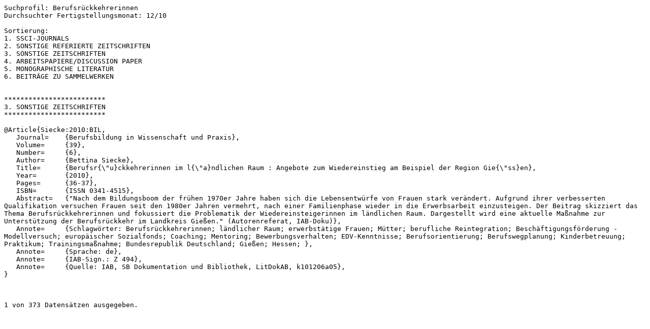

--- FILE ---
content_type: text/plain
request_url: https://doku.iab.de/htdocs/pushdienste/Profile/Berufsr%C3%BCckkehrerinnen/BibTeX_1012_Berufsr%C3%BCckkehrerinnen__LitDok_Differenzrecherche.txt
body_size: 1857
content:
Suchprofil: Berufsrückkehrerinnen
Durchsuchter Fertigstellungsmonat: 12/10

Sortierung:
1. SSCI-JOURNALS
2. SONSTIGE REFERIERTE ZEITSCHRIFTEN
3. SONSTIGE ZEITSCHRIFTEN
4. ARBEITSPAPIERE/DISCUSSION PAPER
5. MONOGRAPHISCHE LITERATUR
6. BEITRÄGE ZU SAMMELWERKEN


*************************
3. SONSTIGE ZEITSCHRIFTEN
*************************

@Article{Siecke:2010:BIL,
   Journal=    {Berufsbildung in Wissenschaft und Praxis},
   Volume=     {39},
   Number=     {6},
   Author=     {Bettina Siecke},
   Title=      {Berufsr{\"u}ckkehrerinnen im l{\"a}ndlichen Raum : Angebote zum Wiedereinstieg am Beispiel der Region Gie{\"ss}en},
   Year=       {2010},
   Pages=      {36-37},
   ISBN=       {ISSN 0341-4515},
   Abstract=   {"Nach dem Bildungsboom der frühen 1970er Jahre haben sich die Lebensentwürfe von Frauen stark verändert. Aufgrund ihrer verbesserten Qualifikation versuchen Frauen seit den 1980er Jahren vermehrt, nach einer Familienphase wieder in die Erwerbsarbeit einzusteigen. Der Beitrag skizziert das Thema Berufsrückkehrerinnen und fokussiert die Problematik der Wiedereinsteigerinnen im ländlichen Raum. Dargestellt wird eine aktuelle Maßnahme zur Unterstützung der Berufsrückkehr im Landkreis Gießen." (Autorenreferat, IAB-Doku)},
   Annote=     {Schlagwörter: Berufsrückkehrerinnen; ländlicher Raum; erwerbstätige Frauen; Mütter; berufliche Reintegration; Beschäftigungsförderung - Modellversuch; europäischer Sozialfonds; Coaching; Mentoring; Bewerbungsverhalten; EDV-Kenntnisse; Berufsorientierung; Berufswegplanung; Kinderbetreuung; Praktikum; Trainingsmaßnahme; Bundesrepublik Deutschland; Gießen; Hessen; },
   Annote=     {Sprache: de},
   Annote=     {IAB-Sign.: Z 494},
   Annote=     {Quelle: IAB, SB Dokumentation und Bibliothek, LitDokAB, k101206a05},
}



1 von 373 Datensätzen ausgegeben.
